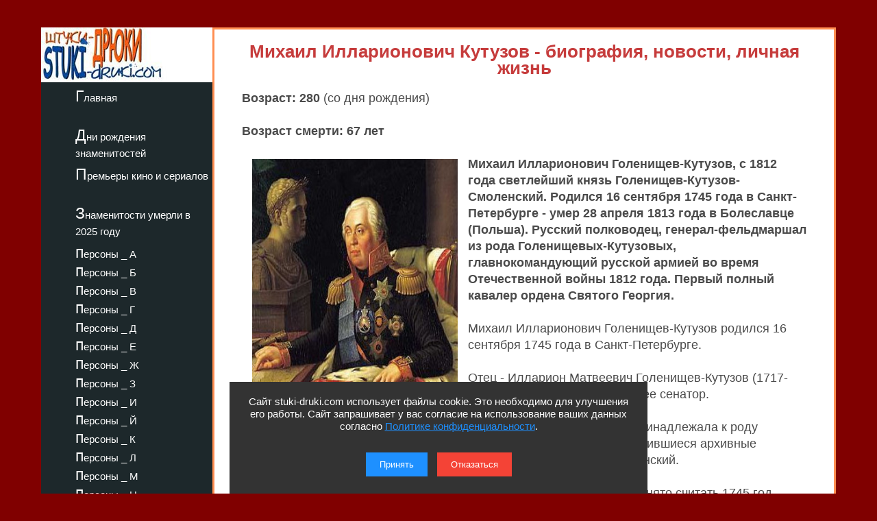

--- FILE ---
content_type: text/html; charset=utf-8
request_url: https://stuki-druki.com/authors/Kutuzov.php
body_size: 18376
content:
<!DOCTYPE html>
<html lang="ru">
	<head><meta charset="utf-8">
<meta name="viewport" content="width=device-width, initial-scale=1.0">

		<title>Михаил Илларионович Кутузов - биография, новости, личная жизнь - stuki-druki.com</title>
		<meta name="description" content="Все про полководца Михаила Илларионовича Кутузова" />
		<meta name="keywords" content="Михаил Илларионович Кутузов, биография, новости, сведения, данные" />
		<link rel="preload" href="https://stuki-druki.com/aforizms/kutuzov02.jpg" as="image">
<link rel="preconnect" href="https://stuki-druki.com" crossorigin="anonymous">
<link rel="preconnect" href="https://yandex.ru">
<link rel="preconnect" href="https://www.googletagmanager.com">
<link rel="preconnect" href="https://mc.yandex.ru">
<link rel="dns-prefetch" href="//stuki-druki.com">
<link rel="dns-prefetch" href="//yandex.ru">
<link rel="dns-prefetch" href="//www.googletagmanager.com">
<link rel="dns-prefetch" href="//mc.yandex.ru">

<meta name="author" content="Администрация сайта stuki-druki.com">
<meta name="copyright" content="© stuki-druki.com. Все права защищены.">
<meta name="dc.creator" content="Администрация сайта stuki-druki.com">

		<link rel="stylesheet" href="https://stuki-druki.com/css3/style.css">
<link rel="canonical" href="https://stuki-druki.com/authors/Kutuzov.php" />

		<meta property="og:title" content="Михаил Илларионович Кутузов - биография, новости, личная жизнь, фото, видео" />
		<meta property="og:image" content="https://stuki-druki.com/aforizms/kutuzov02.jpg" />
		<meta property="og:url" content="https://stuki-druki.com/authors/Kutuzov.php" />
		<meta property="og:type" content="article" />

		<meta name="twitter:title" content="Михаил Илларионович Кутузов - биография, новости, личная жизнь, фото, видео"/>
		<meta name="twitter:description" content="Всё про полководца Михаила Илларионовича Кутузова - биография, новости, личная жизнь"/>
		<meta name="twitter:image:src" content="https://stuki-druki.com/aforizms/kutuzov02.jpg"/>

		<meta name="twitter:site" content="@Stukidruki">
		<meta name="twitter:creator" content="@Stukidruki">
		<meta name="twitter:card" content="summary_large_image">
		<meta name="twitter:image:width" content="435">
		<meta name="twitter:image:height" content="375">

	

<link type="image/x-icon" rel="icon" href="https://stuki-druki.com/favicon.ico">
<link type="image/x-icon" rel="shortcut icon" href="https://stuki-druki.com/favicon.ico">		
<link rel="apple-touch-icon" sizes="180x180" href="https://stuki-druki.com/apple-touch-icon.png">
<link rel="icon" type="image/png" sizes="32x32" href="https://stuki-druki.com/favicon-32x32.png">
<link rel="icon" type="image/png" sizes="16x16" href="https://stuki-druki.com/favicon-16x16.png">
<link rel="manifest" href="https://stuki-druki.com/site.webmanifest">
<link rel="mask-icon" href="https://stuki-druki.com/safari-pinned-tab.svg" color="#5bbad5">
<meta name="msapplication-TileColor" content="#da532c">
<meta name="theme-color" content="#ffffff">


<noindex>
<!-- Yandex.RTB -->
<script>window.yaContextCb=window.yaContextCb||[]</script>
<script src="https://yandex.ru/ads/system/context.js" async></script>
	</noindex>	</head>
	<body>	

		<div class="wrapper">
<input type="checkbox" id="menu-toggle138" class="menu-toggle138">
    <nav class="side-menu-nav138">
        <button class="close-btn138" onclick="document.getElementById('menu-toggle138').checked = false;">Закрыть</button>
        <div class="left_side138">
            <img src="https://stuki-druki.com/images/stuki-druki.com.jpg" width="250" height="80" alt="лого Штуки-дрюки">
            <ul>
					<li><a href="https://stuki-druki.com/">Главная</a></li>
			</ul>
			<ul>
					<li><a href="https://stuki-druki.com/Den-rozhdeniya-izvestnih-ludey.php">Дни рождения знаменитостей</a></li>
			</ul>
			<ul>	
					<li><a href="https://stuki-druki.com/Kino-premjeri.php">Премьеры кино и сериалов</a></li>
			</ul>
			<ul>
					<li><a href="https://stuki-druki.com/2025/znamenitie-ludi-umerli-2025.php">Знаменитости умерли в 2025 году</a></li>
			</ul>
				
				<ul>
    <li><a href="https://stuki-druki.com/Persony.php">персоны&nbsp;_&nbsp;А</a></li>
	<li><a href="https://stuki-druki.com/Persony2.php">персоны&nbsp;_&nbsp;Б</a></li>
	<li><a href="https://stuki-druki.com/Persony3.php">персоны&nbsp;_&nbsp;В</a></li>
	<li><a href="https://stuki-druki.com/Persony4.php">персоны&nbsp;_&nbsp;Г</a></li>
	<li><a href="https://stuki-druki.com/Persony5.php">персоны&nbsp;_&nbsp;Д</a></li>
	<li><a href="https://stuki-druki.com/Persony6.php">персоны&nbsp;_&nbsp;Е</a></li>
	<li><a href="https://stuki-druki.com/Persony7.php">персоны&nbsp;_&nbsp;Ж</a></li>
	<li><a href="https://stuki-druki.com/Persony8.php">персоны&nbsp;_&nbsp;З</a></li>
	<li><a href="https://stuki-druki.com/Persony9.php">персоны&nbsp;_&nbsp;И</a></li>
	<li><a href="https://stuki-druki.com/Persony10.php">персоны&nbsp;_&nbsp;Й</a></li>
    <li><a href="https://stuki-druki.com/Persony11.php">персоны&nbsp;_&nbsp;К</a></li>
	<li><a href="https://stuki-druki.com/Persony12.php">персоны&nbsp;_&nbsp;Л</a></li>
	<li><a href="https://stuki-druki.com/Persony13.php">персоны&nbsp;_&nbsp;М</a></li>
	<li><a href="https://stuki-druki.com/Persony14.php">персоны&nbsp;_&nbsp;Н</a></li>
	<li><a href="https://stuki-druki.com/Persony15.php">персоны&nbsp;_&nbsp;О</a></li>
	<li><a href="https://stuki-druki.com/Persony16.php">персоны&nbsp;_&nbsp;П</a></li>
	<li><a href="https://stuki-druki.com/Persony17.php">персоны&nbsp;_&nbsp;Р</a></li>
	<li><a href="https://stuki-druki.com/Persony18.php">персоны&nbsp;_&nbsp;С</a></li>
	<li><a href="https://stuki-druki.com/Persony19.php">персоны&nbsp;_&nbsp;Т</a></li>
	<li><a href="https://stuki-druki.com/Persony20.php">персоны&nbsp;_&nbsp;У</a></li>
	<li><a href="https://stuki-druki.com/Persony21.php">персоны&nbsp;_&nbsp;Ф</a></li>
	<li><a href="https://stuki-druki.com/Persony22.php">персоны&nbsp;_&nbsp;Х</a></li>
	<li><a href="https://stuki-druki.com/Persony23.php">персоны&nbsp;_&nbsp;Ц</a></li>
	<li><a href="https://stuki-druki.com/Persony24.php">персоны&nbsp;_&nbsp;Ч</a></li>
	<li><a href="https://stuki-druki.com/Persony25.php">персоны&nbsp;_&nbsp;Ш</a></li>
	<li><a href="https://stuki-druki.com/Persony26.php">персоны&nbsp;_&nbsp;Щ</a></li>
	<li><a href="https://stuki-druki.com/Persony27.php">персоны&nbsp;_&nbsp;Э</a></li>
	<li><a href="https://stuki-druki.com/Persony28.php">персоны&nbsp;_&nbsp;Ю</a></li>
	<li><a href="https://stuki-druki.com/Persony29.php">персоны&nbsp;_&nbsp;Я</a></li>
			</ul>
        </div>
    </nav>
    <label for="menu-toggle138" class="menu-icon138">
        <div></div>
        <div></div>
        <div></div>
    </label>
	<div class="text_block_avt">
			<h1 class="persona1">Михаил Илларионович Кутузов - биография, новости, личная жизнь</h1>
			<p><strong>Возраст: 280</strong> (со дня рождения)</p><p><strong>Возраст смерти: 67 лет</strong></p>
						<!-- контент -->
<div class="responsive-container"><div class="responsive-cfoto"><img class="first-autor-img" src="https://stuki-druki.com/aforizms/kutuzov02.jpg" style="width:300px; height: 400px;" border="0" alt="Кутузов"/></div></div>
	<p><strong>Михаил Илларионович Голенищев-Кутузов, с 1812 года светлейший князь Голенищев-Кутузов-Смоленский. Родился 16 сентября 1745 года в Санкт-Петербурге - умер 28 апреля 1813 года в Болеславце (Польша). Русский полководец, генерал-фельдмаршал из рода Голенищевых-Кутузовых, главнокомандующий русской армией во время Отечественной войны 1812 года. Первый полный кавалер ордена Святого Георгия.</strong></p>
	<p>Михаил Илларионович Голенищев-Кутузов родился 16 сентября 1745 года в Санкт-Петербурге.</p>
	<p>Отец - Илларион Матвеевич Голенищев-Кутузов (1717-1784), генерал-поручик, позднее сенатор.</p>
	<p>Мать - Анна Илларионовна, принадлежала к роду Беклемишевых, однако сохранившиеся архивные документы говорят о том, что её отцом был отставной капитан Бедринский.</p>
	<p>До последнего времени в качестве года рождения Кутузова было принято считать 1745 год, указанный на его могиле. Однако данные, содержащиеся в ряде формулярных списков 1769, 1785, 1791 годов и частных письмах, указывают на возможность отнесения его рождения к 1747 году. Именно 1747 год указывается как год рождения М. И. Кутузова в его позднейших биографиях.</p>
	<p>С семи лет Михаил обучается дома, в июле 1759 года отдан в Артиллерийскую и инженерную дворянскую школу, где преподавал артиллерийские науки его отец. Уже в декабре того же года Кутузову дают чин кондуктора 1-го класса с приведением к присяге и назначением жалованья. Способный юноша привлекается для обучения офицеров.</p>
	<p>В феврале 1761 года Михаил окончил школу и с чином инженер-прапорщика был оставлен при ней для обучения воспитанников математике. Через пять месяцев стал флигель-адъютантом ревельского генерал-губернатора принца Гольштейн-Бекского.</p>
	<p>Расторопно управляя канцелярией Гольштейн-Бекского, сумел быстро заслужить чин капитана в 1762 году. В том же году назначен командиром роты Астраханского пехотного полка, которым в это время командовал полковник А. В. Суворов.</p>
	<p>С 1764 года находился в распоряжении командующего русскими войсками в Польше генерал-поручика И. И. Веймарна, командовал мелкими отрядами, действовавшими против польских конфедератов.</p>
	<p>В 1767 году привлечён для работы в «Комиссии по составлению нового Уложения», важного правового и философского документа XVIII века, закреплявшего основы «просвещённой монархии». Видимо, Михаил Кутузов привлекался как секретарь-переводчик, так как в его аттестате записано, что он «по-французски и по-немецки говорит и переводит весьма изрядно, по латыни автора разумеет».</p>
	<p>В 1770 году был переведён в 1-ю армию генерал-фельдмаршала П. А. Румянцева, находившуюся на юге, и принял участие в начавшейся в 1768 году войне с Турцией.</p>
	<p><strong>Большое значение в формировании Кутузова как военачальника имел боевой опыт, накопленный им в период русско-турецких войн 2-й половины XVIII века</strong> под руководством полководцев П. А. Румянцева и А. В. Суворова. Во время русско-турецкой войны 1768-1774 годов Кутузов принимал участие в сражениях при Рябой Могиле, Ларге и Кагуле. За отличие в боях был произведён в премьер-майоры. В должности обер-квартирмейстера (начальника штаба) корпуса являлся помощником командира и за успехи в бою при Попештах в декабре 1771 года получил чин подполковника.</p>
	<p>В 1772 году произошёл случай, оказавший, по утверждению современников, большое влияние на характер Кутузова. В тесном товарищеском кругу 25-летний Кутузов, умевший подражать манере поведения, позволил себе передразнить главнокомандующего Румянцева. Фельдмаршал узнал об этом, и Кутузов был отправлен переводом во 2-ю Крымскую армию под командованием князя В. М. Долгорукова. С того времени у него выработались сдержанность и осторожность, он научился скрывать мысли и чувства, то есть приобрёл те качества, которые стали характерными для его будущей полководческой деятельности. По другой версии, причиной перевода Кутузова во 2-ю армию были повторённые им слова Екатерины II о светлейшем князе Г. А. Потёмкине, что князь храбр не умом, а сердцем.</p>
	<p>В июле 1774 года Девлет Гирей высадился с десантом в Алуште, однако туркам пройти вглубь Крыма не позволили. 23 июля 1774 года в сражении у деревни Шума севернее Алушты трёхтысячный русский отряд разгромил главные силы турецкого десанта. Кутузов, командовавший гренадерским батальоном Московского легиона, был тяжело ранен пулей, пробившей левый висок и вышедшей у правого глаза, который «искосило», но зрение сохранилось, вопреки расхожему мнению.</p>
	<p>В память об этом ранении в Крыму существует памятник - Кутузовский фонтан. Императрица наградила Кутузова военным орденом Св. Георгия 4-го класса и отправила на лечение в Австрию, приняв на себя все расходы путешествия. Два года лечения Кутузов употребил на пополнение своего военного образования. <strong>Во время пребывания в Регенсбурге в 1776 году вступил в масонскую ложу «К трём ключам».</strong></p>
	<p>По возвращении в Россию с 1776 года вновь на военной службе. Сначала формировал части лёгкой кавалерии, в 1777 году был произведён в полковники и назначен командиром Луганского пикинерного полка, с которым находился в Азове. В Крым переведён в 1783 году в чине бригадира с назначением командиром Мариупольского легкоконного полка.</p>
	<p>В ноябре 1784 года получил чин генерал-майора после успешного подавления восстания в Крыму. С 1785 года был командиром им же сформированного Бугского егерского корпуса. Командуя корпусом и обучая егерей, он разработал для них новые тактические приёмы борьбы и изложил их в особой инструкции. Он прикрывал с корпусом границы вдоль Буга, когда разгорелась вторая война с Турцией в 1787 году.</p>
	<p>1 октября 1787 года участвует под командованием Суворова в сражении под Кинбурном, когда был почти полностью уничтожен 5-тысячный турецкий десант.</p>
	<p><strong>Летом 1788 года со своим корпусом принимал участие в осаде Очакова, где в августе 1788 года вторично тяжело ранен в голову.</strong> На этот раз пуля прошла почти по старому каналу. Михаил Илларионович выжил и в 1789 году принял отдельный корпус, с которым занимал Аккерман, сражался под Каушанами и при штурме Бендер.</p>
	<p>В декабре 1790 года отличился при штурме и взятии Измаила, где командовал 6-й колонной, шедшей на приступ. <a href="https://stuki-druki.com/authors/Suvorov.php">А. В. Суворов</a> так изложил действия генерала Кутузова в донесении: <em>"Показывая собою личный пример храбрости и неустрашимости, он преодолел под сильным огнём неприятеля все встреченные им трудности; перескочил чрез палисад, предупредил стремление турок, быстро взлетел на вал крепости, овладел бастионом и многими батареями… Генерал Кутузов шёл у меня на левом крыле; но был правою моей рукою"</em>.</p>
	<p>По легенде, когда Кутузов отправил Суворову гонца с донесением о невозможности удержаться на крепостном валу, то получил ответ от Суворова, что уже отправлен в Петербург гонец с известием государыне Екатерине II о взятии Измаила.</p>
	<p>После взятия Измаила Кутузова произвели в генерал-поручики, наградили Георгием 3-й степени и назначили комендантом крепости. Отразив попытки турок овладеть Измаилом, он 4 (16) июня 1791 внезапным ударом разгромил 23-тысячное турецкое войско при Бабадаге. В Мачинском сражении в июне 1791 года под командованием Н. В. Репнина Кутузов нанёс сокрушительный удар по правому флангу турецких войск. За победу под Мачином Кутузов удостоился ордена Георгия 2-й степени.</p>
	<p>В 1792 году Кутузов, командуя корпусом, принял участие в русско-польской войне и в следующем году был направлен чрезвычайным послом в Турцию, где разрешил в пользу России ряд важных вопросов и значительно улучшил взаимоотношения с ней. Находясь в Константинополе, был в султанском саду, посещение которого мужчинами каралось смертной казнью. Султан Селим III предпочёл не заметить дерзости посла могущественной <a href="https://stuki-druki.com/authors/Ekaterina-velikaya.php">Екатерины II</a>.</p>
	<p>По возвращении в Россию Кутузов сумел подольститься ко всемогущему в то время фавориту П. А. Зубову. Ссылаясь на приобретённые в Турции навыки, он приходил к Зубову за час до его пробуждения, чтобы особенным образом варить для него кофе, который потом и относил фавориту на виду у множества посетителей. В итоге Кутузов в 1795 году был назначен главнокомандующим над всеми сухопутными войсками, флотилией и крепостями в Финляндии и одновременно директором Сухопутного кадетского корпуса. Многое сделал для улучшения подготовки офицерских кадров: преподавал тактику, военную историю и другие дисциплины. Екатерина II ежедневно приглашала его в своё общество, он провёл с ней и последний вечер перед её кончиной.</p>
	<p>В отличие от многих других фаворитов императрицы, Кутузов сумел удержаться и при новом царе Павле I и оставался при нём до последнего дня его жизни (в том числе ужинал вместе с ним накануне убийства). В 1798 году произведён в генералы от инфантерии. Успешно выполнил дипломатическую миссию в Пруссии: за два месяца пребывания в Берлине сумел привлечь её на сторону России в борьбе против Франции. 27 сентября 1799 года Павлом I назначен командующим экспедиционным корпусом в Голландии вместо генерала от инфантерии И. И. Германа, который был разбит французами при Бергене и взят в плен. Награждён орденом Святого Иоанна Иерусалимского. По пути в Голландию был отозван обратно в Россию. Был литовским военным губернатором (1799-1801). <strong>8 сентября 1800 года, в день окончания военных маневров в окрестностях Гатчины, император Павел I самолично вручил Кутузову Орден Святого Андрея Первозванного.</strong> По воцарении Александра I был назначен петербургским и выборгским (1801-1802) военным губернатором, а также управляющим гражданской частью в указанных губерниях и инспектором Финляндской инспекции.</p>
	<p>В 1802 году, попав в опалу к царю <a href="https://stuki-druki.com/authors/Aleksandr1.php">Александру I</a>, Кутузов был снят с должности и жил в своём поместье в Горошках (ныне Володарск-Волынский, Украина, Житомирская область), продолжая числиться на действительной военной службе как шеф Псковского мушкетёрского полка.</p>
	<p><strong>В 1804 г. Россия вошла в коалицию для борьбы с Наполеоном, и в 1805 русское правительство послало в Австрию две армии; главнокомандующим одной из них был назначен Кутузов.</strong> В августе 1805 года 50-тысячная русская армия под его командованием двинулась в Австрию. Не успевшая соединиться с русскими войсками австрийская армия была разгромлена <a href="https://stuki-druki.com/authors/NapoleonBonaparte.php">Наполеоном</a> в октябре 1805 под Ульмом. Армия Кутузова оказалась один на один с противником, обладавшим значительным превосходством в силах.</p>
	<p>Сохраняя войска, Кутузов в октябре 1805 г. совершил отступательный марш-манёвр протяжённостью в 425 км от Браунау к Ольмюцу и, нанеся поражение И. Мюрату под Амштеттеном и Э. Мортье под Дюренштейном, вывел свои войска из-под нависшей угрозы окружения. Этот марш вошёл в историю военного искусства как замечательный образец стратегического манёвра. От Ольмюца (ныне Оломоуц) Кутузов предлагал отвести армию к русской границе, чтобы, после подхода русского подкрепления и австрийской армии из Северной Италии, перейти в контрнаступление.</p>
	<p>Вопреки мнению Кутузова и по настоянию императоров Александра I и австрийского Франца II, воодушевлённых небольшим численным превосходством над французами, союзные армии перешли в наступление. 20 ноября (2 декабря) 1805 произошло Аустерлицкое сражение. Сражение окончилось полным разгромом русских и австрийцев. Сам Кутузов был ранен осколком в щеку, а также потерял своего зятя, графа Тизенгаузена. Александр, осознавая свою вину, гласно не винил Кутузова и наградил его в феврале 1806 орденом Св. Владимира 1-й степени, однако никогда ему не простил поражения, полагая, что Кутузов намеренно подставил царя. В письме сестре от 18 сентября 1812 года Александр I высказал свое истинное отношение к полководцу: «по воспоминанию, что произошло при Аустерлице из-за лживого характера Кутузова».</p>
	<p>В сентябре 1806 Кутузов назначен военным губернатором Киева. В марте 1808 был направлен командиром корпуса в Молдавскую армию, однако ввиду возникших разногласий по вопросам дальнейшего ведения войны с главнокомандующим генерал-фельдмаршалом А. А. Прозоровским в июне 1809 Кутузова назначили литовским военным губернатором.</p>
	<p>В 1811 году, когда война с Турцией зашла в тупик, а внешнеполитическая обстановка требовала эффективных действий, Александр I назначил Кутузова главнокомандующим Молдавской армией вместо умершего Каменского. В первых числах апреля 1811 Кутузов прибыл в Бухарест и принял командование армией, ослабленной отзывом дивизий на защиту западной границы. Он нашёл на всем пространстве завоёванных земель менее тридцати тысяч войск, с которыми должен был разбить сто тысяч турок, расположенных в Балканских горах.</p>
	<p><strong>В Рущукском сражении 22 июня 1811 года (15-20 тысяч русских войск против 60 тысяч турок) он нанёс противнику сокрушительное поражение, положившее начало разгрому турецкой армии.</strong> Затем Кутузов преднамеренно отвёл свою армию на левый берег Дуная, заставив противника в преследовании оторваться от баз. Он блокировал переправившуюся через Дунай под Слободзеей часть турецкой армии, а сам в начале октября послал корпус генерала Маркова через Дунай с тем, чтобы напасть на оставшихся на южном берегу турок. Марков обрушился на неприятельскую базу, овладел ею и взял под обстрел захваченных турецких пушек главный лагерь великого визиря Ахмеда-ага за рекой. Скоро в окружённом лагере начались голод и болезни, Ахмед-ага скрытно покинул армию, оставив вместо себя пашу Чабан-оглу. Ещё до капитуляции турок, именным Высочайшим указом, от 29 октября (10 ноября) 1811 года, главнокомандующий армией против турок, генерал от инфантерии, Михаил Илларионович Голенищев-Кутузов был возведён, с нисходящим его потомством, в графское Российской империи достоинство. 23 ноября (5 декабря) 1811 года 1811 Чабан-оглу сдал графу Голенищеву-Кутузову 35-тысячную армию с 56 орудиями. Турция была вынуждена вступить в переговоры.</p>
	<p>Сосредотачивая к русским границам свои корпуса, Наполеон рассчитывал, что союз с султаном, который он заключил весной 1812 года, скуёт силы русских на юге. Но 16 (28) мая 1812 в Бухаресте Кутузов заключил мир, по которому Бессарабия с частью Молдавии переходила к России (Бухарестский мирный договор 1812 года). Это была крупная военная и дипломатическая победа, сместившая в лучшую сторону стратегическую обстановку для России к началу Отечественной войны. По заключении мира Дунайскую армию возглавил адмирал Чичагов, а Кутузов был отозван в Санкт-Петербург, где по решению чрезвычайного комитета министров был назначен командующим войсками для обороны Петербурга.</p>
	<p><strong>В начале Отечественной войны 1812 года генерал Кутузов был избран в июле начальником Петербургского, а затем Московского ополчения.</strong> На начальном этапе Отечественной войны 1-я и 2-я Западные русские армии оказались под натиском превосходящих сил Наполеона. Неудачный ход войны побудил дворянство требовать назначения командующего, который бы пользовался доверием русского общества. Ещё до оставления русскими войсками Смоленска Александр I назначил генерала-от-инфантерии Кутузова главнокомандующим всеми русскими армиями и ополчениями. За 10 дней до назначения, именным Высочайшим указом, от 29 июля (10 августа) 1812 года, генерал от инфантерии граф Михаил Илларионович Голенищев-Кутузов был возведён, с нисходящим его потомством, в княжеское Российской империи достоинство, с титулом светлости. Назначение Кутузова вызвало патриотический подъём в армии и народе. Сам Кутузов, как и в 1805 году, не был настроен на решительное сражение против Наполеона. По одному из свидетельств он так выразился о методах, которыми будет действовать против французов: «Мы Наполеона не победим. Мы его обманем».</p>
	<p><strong>17 (29) августа Кутузов принял армию от Барклая-де-Толли в селе Царёво-Займище Смоленской губернии.</strong></p>
	<p>Большое превосходство противника в силах и отсутствие резервов вынудили Кутузова отступать вглубь страны, следуя стратегии своего предшественника Барклая-де-Толли. Дальнейший отход подразумевал сдачу Москвы без боя, что было недопустимо как с политической, так и с моральной точки зрения. Получив незначительные подкрепления, Кутузов решился дать Наполеону генеральное сражение, первое и единственное в Отечественной войне 1812 года. Бородинское сражение, одна из крупнейших битв эпохи наполеоновских войн, произошло 26 августа (7 сентября). За день боя русская армия нанесла тяжёлые потери французским войскам, но и сама по предварительным подсчётам к ночи того же дня потеряла почти половину личного состава регулярных войск. Баланс сил очевидно не сместился в пользу Кутузова. Кутузов принял решение отойти с бородинской позиции, а затем, после совещания в Филях (ныне район Москвы), оставил Москву. Тем не менее <strong>русская армия показала себя достойно при Бородине, за что Кутузов 30 августа (11 сентября) произведён в генерал-фельдмаршалы</strong>.</p>
	<p>После выхода из Москвы Кутузов скрытно совершил прославленный фланговый Тарутинский манёвр, выведя армию к началу октября к селу Тарутино. Оказавшись южнее и западнее Наполеона, Кутузов перекрыл ему пути движения в южные районы страны.</p>
	<p>Потерпев неудачу в своих попытках заключить мир с Россией, Наполеон 7 (19) октября начал отход из Москвы. Он пытался провести армию в Смоленск южным путём через Калугу, где имелись запасы продовольствия и фуража, но 12 (24) октября в сражении за Малоярославец был остановлен Кутузовым и отступил по разорённой Смоленской дороге. Русские войска перешли в контрнаступление, которое Кутузов организовал так, чтобы армия Наполеона находилась под фланговыми ударами регулярных и партизанских отрядов, причем Кутузов избегал фронтального сражения большими массами войск.</p>
	<p><strong>Благодаря стратегии Кутузова огромная наполеоновская армия была практически полностью уничтожена.</strong> Кутузов в досоветское и послесоветское время не раз подвергался критике за его нежелание действовать более решительно и наступательно, за его предпочтение иметь верную победу в ущерб громкой славе. Князь Кутузов, по отзывам современников и историков, ни с кем не делился своими замыслами, его слова на публику часто расходились с его приказами по армии, так что истинные мотивы действий прославленного полководца дают возможность различных толкований. Но конечный результат его деятельности неоспорим - разгром Наполеона в России, за что Кутузов был удостоен ордена Св. Георгия 1-й степени, став первым в истории ордена полным Георгиевским кавалером. Именным Высочайшим указом, от 6 (18) декабря 1812 года, генерал-фельдмаршалу светлейшему князю Михаилу Илларионовичу Голенищеву-Кутузову пожаловано наименование «Смоленский».</p>
	<p>Наполеон часто презрительно высказывался о противостоящих ему полководцах, при этом не стесняясь в выражениях. Характерно, что он избегал давать публичныe оценки командованию Кутузова в Отечественной войне, предпочитая возлагать вину за полное уничтожение своей армии на «суровую русскую зиму». Отношение Наполеона к Кутузову просматривается в личном письме, написанном Наполеоном из Москвы 3 октября 1812 с целью начала мирных переговоров: <em>«Посылаю к Вам одного из Моих генерал-адъютантов для переговоров о многих важных делах. Хочу, чтоб Ваша Светлость поверили тому, что он Вам скажет, особенно, когда он выразит Вам чувства уважения и особого внимания, которые Я с давних пор питаю к Вам. Не имея сказать ничего другого этим письмом, молю Всевышнего, чтобы он хранил Вас, князь Кутузов, под своим священным и благим покровом»</em>.</p>
	<p>В январе 1813 года русские войска перешли границу и к концу февраля достигли Одера. К апрелю 1813 войска вышли к Эльбе. 5 апреля главнокомандующий простудился и слёг в небольшом силезском городке Бунцлау (Пруссия, ныне территория Польши).</p>
	<p>По преданию, опровергнутому историками, Александр I прибыл проститься с очень ослабевшим фельдмаршалом. За ширмами около постели, на которой лежал Кутузов, находился состоявший при нём чиновник Крупенников. Последний диалог Кутузова, якобы подслушанный Крупенниковым и переданный гофмейстером Толстым: «Прости меня, Михаил Илларионович!» - «Я прощаю, государь, но Россия вам этого никогда не простит». На следующий день, 16 (28) апреля 1813, князя Кутузова не стало. Тело его было забальзамировано и отправлено в Санкт-Петербург.</p>
	<p>Путь был дальний - через Познань, Ригу, Нарву - и занял больше месяца. Несмотря на такой запас времени, сразу по прибытии похоронить фельдмаршала в русской столице не получилось: всё необходимое для погребения в Казанском соборе должным образом подготовить не успели. Поэтому прославленного полководца отправили «на временное хранение» - гроб с телом 18 суток простоял посреди церкви в Троице - Сергиевой пустыни в нескольких верстах от Петербурга. Похороны в Казанском соборе состоялись 11 июня 1813 года.</p>
	<p>Передают, что народ тащил на себе повозку с останками народного героя. Император сохранил за женой Кутузова полное содержание мужа, а в 1814 году велел министру финансов Гурьеву выдать более 300 тысяч рублей на погашение долгов семьи полководца.</p>
	<p>При жизни его критиковали за угодливость, проявившуюся в подобострастном отношении к царским фаворитам, и за чрезмерное пристрастие к женскому полу. Рассказывают, что во время нахождения уже тяжело больного Кутузова в Тарутинском лагере (октябрь 1812) начальник штаба Беннигсен доносил Александру I, что Кутузов ничего не делает и много спит, причем не один. С собой он привёз молдаванку, переодетую казачком, которая «греет ему постель». Письмо попало в военное ведомство, где генерал Кнорринг наложил на него такую резолюцию: «Румянцев возил их по четыре. Это не наше дело. А что спит, то пусть спит. Каждый час [сна] этого старца неумолимо приближает нас к победе».</p>
	<p><strong>Семья Кутузова:</strong></p>
	<p>Дворянский род Голенищевых-Кутузовых ведёт своё происхождение от новгородца Фёдора по прозвищу Кутуз (XV век), чей племянник Василий имел прозвище Голенище. Сыновья Василия состояли на царской службе под фамилией «Голенищевы- Кутузовы». Дед М. И. Кутузова дослужился лишь до капитана, отец уже до генерал-поручика, а Михаил Илларионович заслужил потомственное княжеское достоинство.</p>
	<p>Илларион Матвеевич похоронен в деревне Теребени Опочецкого района в специальном склепе. В настоящее время на месте захоронения стоит церковь, в подвальных помещениях которой в XX веке обнаружен склеп. Экспедиция телепроекта «Искатели» выяснила, что тело Иллариона Матвеевича мумифицировалось и благодаря этому хорошо сохранилось.</p>
	<p>Кутузов венчался в церкви Святителя Николая Чудотворца в селе Голенищево Самолукской волости Локнянского района Псковской области. Ныне от этой церкви сохранились лишь руины.</p>
	<p>Супруга Михаила Илларионовича, Екатерина Ильинична (1754-1824), была дочерью генерал-поручика Ильи Александровича Бибикова и родной сестрой А. И. Бибикова, крупного государственного и военного деятеля (маршала Уложенной комиссии, главнокомандующего в борьбе с польскими конфедератами и при подавлении Пугачёвского бунта, друга А. Суворова). Вышла замуж за тридцатилетнего полковника Кутузова в 1778 г и родила в счастливом браке пятерых дочерей (единственный сын, Николай, умер от оспы в младенчестве, похоронен в Елисаветграде (сейчас Кировоград) на территории Собора Рождества Пресвятой Богородицы).</p>
	<p>Дочери:</p>
<p>1.Прасковья (1777-1844) - супруга Матвея Фёдоровича Толстого (1772-1815);<br />
2.Анна (1782-1846) - супруга Николая Захаровича Хитрово (1779-1827);<br />
3.Елизавета (1783-1839) - в первом браке супруга Фёдора Ивановича Тизенгаузена (1782-1805); во втором - Николая Фёдоровича Хитрово (1771-1819);<br />
4.Екатерина (1787-1826) - супруга князя Николая Даниловича Кудашева (1786-1813); во втором - Ильи Степановича Сарочинского (1788/89-1854);<br />
5.Дарья (1788-1854) - супруга Фёдора Петровича Опочинина (1779-1852).</p>
	<p>У Лизы первый муж погиб, сражаясь под командованием Кутузова, у Кати первый муж также погиб в сражении. Так как фельдмаршал не оставил потомства по мужской линии, фамилия Голенищева-Кутузова в 1859 г. была передана его внуку генерал-майору П. М. Толстому, сыну Прасковьи.</p>
	<p>Породнился Кутузов и с императорским домом: его правнучка Дарья Константиновна Опочинина (1844-1870) стала женой Евгения Максимилиановича Лейхтенбергского.</p>
	<p><strong>Награды Кутузова:</strong></p>
	<p><strong>М. И. Кутузов стал первым из 4 полных Георгиевских кавалеров за всю историю ордена.</strong></p>
	<p>- Орден Святого Георгия 4-го кл. (26.11.1775, № 222) - «За мужество и храбрость, оказанные при атаке турецких войск, сделавших десант на Крымские берега при Алуште. Будучи отряжен для завладения неприятельским ретранжаментом, к которому вел свой баталион с такою неустрашимостию, что многочисленный неприятель спасался бегством, где он получил весьма опасную рану»<br />
	- Орден Святого Георгия 3-го кл. (25.03.1791, № 77) - «Во уважение на усердную службу и отличную храбрость, оказанную при взятии приступом города и крепости Измаила с истреблением бывшей там турецкой армии»<br />
	- Орден Святого Георгия 2-го кл. (18.03.1792, № 28) - «Во уважение на усердную службу, храбрые и мужественные подвиги, коими он отличился в сражении при Мачине и разбитии войсками Российскими под командою генерала князя Н. В. Репнина, многочисленной турецкой армии»<br />
	- Орден Святого Георгия 1-го кл. бол.кр. (12.12.1812, № 10) - «За поражение и изгнание неприятеля из пределов России в 1812 году»<br />
	- Орден Святой Анны 1 ст. - за отличие в боях под Очаковом (21.04.1789)<br />
	- Орден Святого Владимира 2-й ст. - за успешное формирование корпуса (06.1789)<br />
	- Орден Святого Александра Невского - за бои с турками под Бабадагом (28.07.1791)<br />
	- Орден Святого Иоанна Иерусалимского большой крест (04.10.1799)<br />
	- Орден Святого Андрея Первозванного (08.09.1800)<br />
	- Орден Святого Владимира 1-й ст. - за бои с французами в 1805 (24.02.1806)<br />
	- Портрет Императора Александра I с бриллиантами для ношения на груди (18.07.1811)<br />
	- Золотая шпага с алмазами и лаврами - за сражение при Тарутино (16.10.1812)<br />
	- Алмазные знаки к Ордену Святого Андрея Первозванного (12.12.1812)<br />
	- Гольштейнский Орден Святой Анны - за бой с турками под Очаковым (21.04.1789)<br />
	- Австрийский Военный орден Марии Терезии 1-й ст. (02.11.1805)<br />
	- Прусский орден Красного орла 1-й ст.<br />
	- Прусский орден Черного Орла (1813)</p>
	<p align="right">© Сбор информации, авторская обработка, систематизация, структурирование, обновление: администрация сайта stuki-druki.com.</p>

	<div class="biodopper"><p><b>смотрите также:</b></p><strong><a href="https://stuki-druki.com/Aforizmi-Kutuzov.php">Михаил Илларионович Кутузов - афоризмы, цитаты, высказывания</a></strong></div>
<!-- контент -->
			<noindex>
<br/>
	<!-- uSocial -->
<script async src="https://usocial.pro/usocial/usocial.js?uid=b31ec05da4f72375&v=6.1.5" data-script="usocial" charset="utf-8"></script>
<div class="uSocial-Share" data-pid="f695badf2550fc0eb0ed2d738082d218" data-type="share" data-options="round-rect,style1,default,absolute,horizontal,size32,eachCounter1,counter0,nomobile,mobile_position_right" data-social="ok,vk,telegram,twi,mail,pinterest"></div>
<!-- /uSocial -->
<!-- uSocial 2024 -->
<script async src="https://usocial.pro/usocial/usocial.js?uid=6408b9723df72375&v=6.1.5" data-script="usocial" charset="utf-8"></script>
<div class="uSocial-Share" data-pid="e893efc65b814288ea653c593e58734b" data-type="share" data-options="round-rect,style1,default,absolute,horizontal,size32,eachCounter1,counter0,nomobile,mobile_position_right" data-social="fb,vi,lin"></div>
<!-- uSocial 2024 -->
	<br/>
	<!-- виджет 3 на 3 -->
<script async src="https://jsn.24smi.net/smi.js"></script>
<div class="smi24__informer smi24__auto" data-smi-blockid="35814"></div>
<script>(window.smiq = window.smiq || []).push({});</script>
<!-- виджет 3 на 3 -->
<br/>
	<!-- Yandex.RTB R-A-2158992-3 -->
<div id="yandex_rtb_R-A-2158992-3"></div>
<script>window.yaContextCb.push(()=>{
  Ya.Context.AdvManager.render({
    renderTo: 'yandex_rtb_R-A-2158992-3',
    blockId: 'R-A-2158992-3'
  })
})</script>
	<!-- Yandex.RTB R-A-2158992-3 -->
	<br/>
	<!-- видеовиджет -->
<div id="pvw_waterfall-id">
<script src="https://cdn.tds.bid/bid.js" type="text/javascript" async></script>
<script>if (window.defineRecWidget){window.defineRecWidget({containerId: "pvw_waterfall-id",plId: "121",prId: "121-212",product: "wpvw",})}else{window.recWait = window.recWait || [];window.recWait.push({containerId: "pvw_waterfall-id",plId: "121",prId: "121-212",product: "wpvw",})}</script>
</div>
	<!-- видеовиджет -->
	</noindex>		</div>	
	<div class="footer"></div>

			</div>
	 <noindex>
<div class="podval">
   <a href="https://stuki-druki.com/">Главная</a>
   <a href="https://stuki-druki.com/privacypolicy.php">Политика конфиденциальности</a>
   <span>2014-2025 © Штуки-Дрюки</span>
   <span>Все права защищены. При цитировании и использовании материалов ссылка на Штуки-Дрюки (stuki-druki.com) обязательна. При цитировании и использовании в интернете гиперссылка (hyperlink) на Штуки-Дрюки или stuki-druki.com обязательна.</span>
 </div>

	<div style="display: none;">

<!-- Yandex.Metrika counter -->
<script type="text/javascript" >
   (function(m,e,t,r,i,k,a){m[i]=m[i]||function(){(m[i].a=m[i].a||[]).push(arguments)};
   m[i].l=1*new Date();
   for (var j = 0; j < document.scripts.length; j++) {if (document.scripts[j].src === r) { return; }}
   k=e.createElement(t),a=e.getElementsByTagName(t)[0],k.async=1,k.src=r,a.parentNode.insertBefore(k,a)})
   (window, document, "script", "https://mc.yandex.ru/metrika/tag.js", "ym");

   ym(25098104, "init", {
        clickmap:true,
        trackLinks:true,
        accurateTrackBounce:true
   });
</script>
<noscript><div><img src="https://mc.yandex.ru/watch/25098104" style="position:absolute; left:-9999px;" alt="" /></div></noscript>
<!-- /Yandex.Metrika counter -->

	<!-- Global site tag (gtag.js) - Google Analytics -->
<script async src="https://www.googletagmanager.com/gtag/js?id=UA-52808800-1"></script>
<script>
  window.dataLayer = window.dataLayer || [];
  function gtag(){dataLayer.push(arguments);}
  gtag('js', new Date());

  gtag('config', 'UA-52808800-1');
</script>
	
	
	</div>
	
	<!-- кнопка вверх  --> 
<script>
  document.addEventListener("DOMContentLoaded", function() {
    var scrollupBtn = document.createElement('a');
    scrollupBtn.href = '#';
    scrollupBtn.className = 'scrollup';
    scrollupBtn.innerHTML = '&uArr;&nbsp;ВВЕРХ';

    document.body.appendChild(scrollupBtn);

    window.addEventListener('scroll', function() {
      if (window.scrollY > 100) {
        scrollupBtn.style.display = 'block';
      } else {
        scrollupBtn.style.display = 'none';
      }
    });

    scrollupBtn.addEventListener('click', function(e) {
      e.preventDefault();
      window.scrollTo({ top: 0, behavior: 'smooth' });
    });
  });
</script>
<!-- кнопка вверх  -->

<script async type="text/javascript">
//<![CDATA[
function addLink() {
    var body_element = document.getElementsByTagName('body')[0];
    var selection = window.getSelection();

    // Вы можете изменить текст в этой строчке
    var pagelink = "<p>Источник: <a href='"+document.location.href+"'>"+document.location.href+"</a> Штуки-дрюки &copy;</p>";

    var copytext = selection + pagelink;
    var newdiv = document.createElement('div');
    newdiv.style.position = 'absolute';
    newdiv.style.left = '-99999px';
    body_element.appendChild(newdiv);
    newdiv.innerHTML = copytext;
    selection.selectAllChildren(newdiv);
    window.setTimeout( function() {
        body_element.removeChild(newdiv);
    }, 0);
}
document.oncopy = addLink;
//]]>
</script>
<script src="https://stuki-druki.com/js2/cookie-consent.js" defer></script>
</noindex><script src="../../lazy/lazysizes.min.js" async></script>   

</body>
</html>